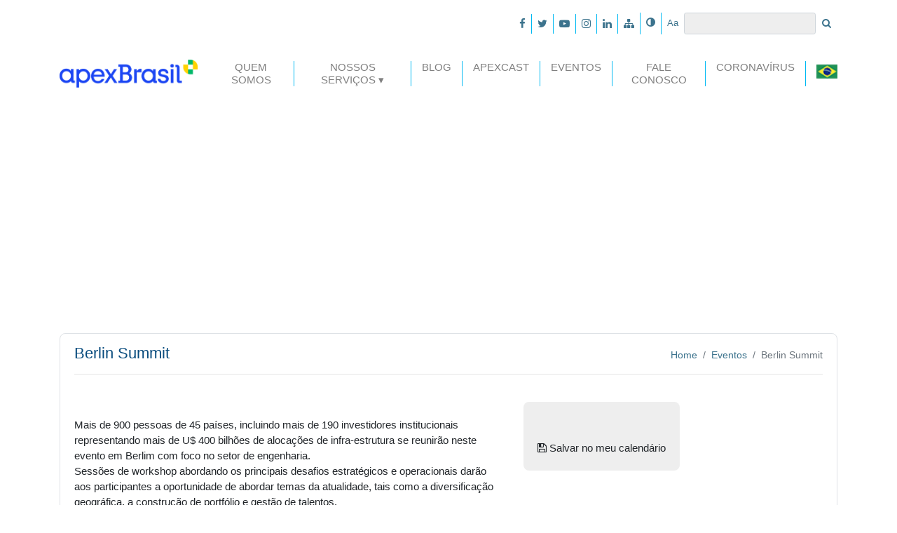

--- FILE ---
content_type: text/html; charset=UTF-8
request_url: https://portal.apexbrasil.com.br/evento/berlin-summit/
body_size: 13706
content:

<!DOCTYPE html><html lang="pt-BR">

<head>
    
<meta charset="UTF-8">
<meta name="viewport" content="width=device-width, initial-scale=1, shrink-to-fit=no">
<meta http-equiv="X-UA-Compatible" content="ie=edge">

<link rel="shortcut icon" type="image/x-icon" href="/wp-content/themes/apex-brasil/assets/img/favicon.ico" />

<!-- Bootstrap core CSS -->
<link href="/wp-content/themes/apex-brasil/assets/css/main.css" rel="stylesheet">
<!-- Bootstrap theme CSS -->
<link href="/wp-content/themes/apex-brasil/assets/css/styles.css" rel="stylesheet">

<!-- HTML5 shiv and Respond.js IE8 support of HTML5 elements and media queries -->
<!--[if lt IE 9]>
	<script src="https://oss.maxcdn.com/html5shiv/3.7.2/html5shiv.min.js"></script>
	<script src="https://oss.maxcdn.com/respond/1.4.2/respond.min.js"></script>
<![endif]-->

<!-- Google Tag Manager  -->
<script>(function(w,d,s,l,i){w[l]=w[l]||[];w[l].push({'gtm.start':
	new Date().getTime(),event:'gtm.js'});var f=d.getElementsByTagName(s)[0],
	j=d.createElement(s),dl=l!='dataLayer'?'&l='+l:'';j.async=true;j.src=
	'https://www.googletagmanager.com/gtm.js?id='+i+dl;f.parentNode.insertBefore(j,f);
	})(window,document,'script','dataLayer','GTM-WFHB2LZ');</script>

<script>(function(w,d,s,l,i){w[l]=w[l]||[];w[l].push({'gtm.start':
	new Date().getTime(),event:'gtm.js'});var f=d.getElementsByTagName(s)[0],
	j=d.createElement(s),dl=l!='dataLayer'?'&l='+l:'';j.async=true;j.src=
	'https://www.googletagmanager.com/gtm.js?id='+i+dl;f.parentNode.insertBefore(j,f);
	})(window,document,'script','dataLayer','GTM-TG6PBHH');</script>

<script>(function(w,d,s,l,i){w[l]=w[l]||[];w[l].push({'gtm.start':
	new Date().getTime(),event:'gtm.js'});var f=d.getElementsByTagName(s)[0],
	j=d.createElement(s),dl=l!='dataLayer'?'&l='+l:'';j.async=true;j.src=
	'https://www.googletagmanager.com/gtm.js?id='+i+dl;f.parentNode.insertBefore(j,f);
	})(window,document,'script','dataLayer','GTM-5JQFXTQ');</script>
<!-- End Google Tag Manager  -->

<!-- Matomo -->
<script type="text/javascript">
  var _paq = window._paq || [];
  /* tracker methods like "setCustomDimension" should be called before "trackPageView" */
  _paq.push(['trackPageView']);
  _paq.push(['enableLinkTracking']);
  (function() {
    var u="https://analytics.apexbrasil.com.br/";
    _paq.push(['setTrackerUrl', u+'matomo.php']);
    _paq.push(['setSiteId', '5']);
    var d=document, g=d.createElement('script'), s=d.getElementsByTagName('script')[0];
    g.type='text/javascript'; g.async=true; g.defer=true; g.src=u+'matomo.js'; s.parentNode.insertBefore(g,s);
  })();
</script>
<!-- End Matomo Code --> <link href="/wp-content/themes/apex-brasil/assets/css/owl.carousel.css" rel="stylesheet">
<link href="/wp-content/themes/apex-brasil/assets/css/owl.theme.default.css" rel="stylesheet">
<style>
    .owl-carousel{
        max-width: 100%;
    }
    .owl-carousel a{
        transition-duration: 0.3s;
        color: #212529;
        text-transform: uppercase;
    }
    .owl-carousel h3{
        font-weight: 900;
    }
    #tags{
        line-height: 16px;
        overflow: hidden;
    }
    #categories{
        line-height: 16px;
        overflow: hidden;
    }
    @media(max-width:992px){
        #tags, #categories{
            height: auto;
        }
        #tags.text-right{
            margin-top: 20px;
            text-align: left !important;
        }
        #menu-lateral{
            margin-top: 20px;
            width: 100%;
        }
    }
</style><meta name='robots' content='noindex, nofollow' />

	<!-- This site is optimized with the Yoast SEO plugin v23.4 - https://yoast.com/wordpress/plugins/seo/ -->
	<title>Berlin Summit - Apex-Brasil</title>
	<meta property="og:locale" content="pt_BR" />
	<meta property="og:type" content="article" />
	<meta property="og:title" content="Berlin Summit - Apex-Brasil" />
	<meta property="og:description" content="Mais de 900 pessoas de 45 países, incluindo mais de 190 investidores institucionais representando mais de U$ 400 bilhões de alocações de infra-estrutura se reunirão neste evento em Berlim com foco no setor de engenharia. Sessões de workshop abordando os principais desafios estratégicos e operacionais darão aos participantes a oportunidade de abordar temas da atualidade, [&hellip;]" />
	<meta property="og:url" content="https://portalapex.azurewebsites.net/evento/berlin-summit/" />
	<meta property="og:site_name" content="Apex-Brasil" />
	<meta name="twitter:card" content="summary_large_image" />
	<script type="application/ld+json" class="yoast-schema-graph">{"@context":"https://schema.org","@graph":[{"@type":"WebPage","@id":"https://portalapex.azurewebsites.net/evento/berlin-summit/","url":"https://portalapex.azurewebsites.net/evento/berlin-summit/","name":"Berlin Summit - Apex-Brasil","isPartOf":{"@id":"https://portal.apexbrasil.com.br/#website"},"datePublished":"2017-02-26T03:00:00+00:00","dateModified":"2017-02-26T03:00:00+00:00","breadcrumb":{"@id":"https://portalapex.azurewebsites.net/evento/berlin-summit/#breadcrumb"},"inLanguage":"pt-BR","potentialAction":[{"@type":"ReadAction","target":["https://portalapex.azurewebsites.net/evento/berlin-summit/"]}]},{"@type":"BreadcrumbList","@id":"https://portalapex.azurewebsites.net/evento/berlin-summit/#breadcrumb","itemListElement":[{"@type":"ListItem","position":1,"name":"Início","item":"https://portal.apexbrasil.com.br/"},{"@type":"ListItem","position":2,"name":"Berlin Summit"}]},{"@type":"WebSite","@id":"https://portal.apexbrasil.com.br/#website","url":"https://portal.apexbrasil.com.br/","name":"Apex-Brasil","description":"Agência Brasileira de Promoção de Exportações e Investimentos","potentialAction":[{"@type":"SearchAction","target":{"@type":"EntryPoint","urlTemplate":"https://portal.apexbrasil.com.br/?s={search_term_string}"},"query-input":{"@type":"PropertyValueSpecification","valueRequired":true,"valueName":"search_term_string"}}],"inLanguage":"pt-BR"}]}</script>
	<!-- / Yoast SEO plugin. -->


<link rel="alternate" type="application/rss+xml" title="Feed para Apex-Brasil &raquo;" href="https://portal.apexbrasil.com.br/feed/" />
<link rel="alternate" type="application/rss+xml" title="Feed de comentários para Apex-Brasil &raquo;" href="https://portal.apexbrasil.com.br/comments/feed/" />
<script type="text/javascript">
/* <![CDATA[ */
window._wpemojiSettings = {"baseUrl":"https:\/\/s.w.org\/images\/core\/emoji\/15.0.3\/72x72\/","ext":".png","svgUrl":"https:\/\/s.w.org\/images\/core\/emoji\/15.0.3\/svg\/","svgExt":".svg","source":{"concatemoji":"https:\/\/portal.apexbrasil.com.br\/wp-includes\/js\/wp-emoji-release.min.js?ver=48124c4ed69300f8284f4abd93ec23ef"}};
/*! This file is auto-generated */
!function(i,n){var o,s,e;function c(e){try{var t={supportTests:e,timestamp:(new Date).valueOf()};sessionStorage.setItem(o,JSON.stringify(t))}catch(e){}}function p(e,t,n){e.clearRect(0,0,e.canvas.width,e.canvas.height),e.fillText(t,0,0);var t=new Uint32Array(e.getImageData(0,0,e.canvas.width,e.canvas.height).data),r=(e.clearRect(0,0,e.canvas.width,e.canvas.height),e.fillText(n,0,0),new Uint32Array(e.getImageData(0,0,e.canvas.width,e.canvas.height).data));return t.every(function(e,t){return e===r[t]})}function u(e,t,n){switch(t){case"flag":return n(e,"\ud83c\udff3\ufe0f\u200d\u26a7\ufe0f","\ud83c\udff3\ufe0f\u200b\u26a7\ufe0f")?!1:!n(e,"\ud83c\uddfa\ud83c\uddf3","\ud83c\uddfa\u200b\ud83c\uddf3")&&!n(e,"\ud83c\udff4\udb40\udc67\udb40\udc62\udb40\udc65\udb40\udc6e\udb40\udc67\udb40\udc7f","\ud83c\udff4\u200b\udb40\udc67\u200b\udb40\udc62\u200b\udb40\udc65\u200b\udb40\udc6e\u200b\udb40\udc67\u200b\udb40\udc7f");case"emoji":return!n(e,"\ud83d\udc26\u200d\u2b1b","\ud83d\udc26\u200b\u2b1b")}return!1}function f(e,t,n){var r="undefined"!=typeof WorkerGlobalScope&&self instanceof WorkerGlobalScope?new OffscreenCanvas(300,150):i.createElement("canvas"),a=r.getContext("2d",{willReadFrequently:!0}),o=(a.textBaseline="top",a.font="600 32px Arial",{});return e.forEach(function(e){o[e]=t(a,e,n)}),o}function t(e){var t=i.createElement("script");t.src=e,t.defer=!0,i.head.appendChild(t)}"undefined"!=typeof Promise&&(o="wpEmojiSettingsSupports",s=["flag","emoji"],n.supports={everything:!0,everythingExceptFlag:!0},e=new Promise(function(e){i.addEventListener("DOMContentLoaded",e,{once:!0})}),new Promise(function(t){var n=function(){try{var e=JSON.parse(sessionStorage.getItem(o));if("object"==typeof e&&"number"==typeof e.timestamp&&(new Date).valueOf()<e.timestamp+604800&&"object"==typeof e.supportTests)return e.supportTests}catch(e){}return null}();if(!n){if("undefined"!=typeof Worker&&"undefined"!=typeof OffscreenCanvas&&"undefined"!=typeof URL&&URL.createObjectURL&&"undefined"!=typeof Blob)try{var e="postMessage("+f.toString()+"("+[JSON.stringify(s),u.toString(),p.toString()].join(",")+"));",r=new Blob([e],{type:"text/javascript"}),a=new Worker(URL.createObjectURL(r),{name:"wpTestEmojiSupports"});return void(a.onmessage=function(e){c(n=e.data),a.terminate(),t(n)})}catch(e){}c(n=f(s,u,p))}t(n)}).then(function(e){for(var t in e)n.supports[t]=e[t],n.supports.everything=n.supports.everything&&n.supports[t],"flag"!==t&&(n.supports.everythingExceptFlag=n.supports.everythingExceptFlag&&n.supports[t]);n.supports.everythingExceptFlag=n.supports.everythingExceptFlag&&!n.supports.flag,n.DOMReady=!1,n.readyCallback=function(){n.DOMReady=!0}}).then(function(){return e}).then(function(){var e;n.supports.everything||(n.readyCallback(),(e=n.source||{}).concatemoji?t(e.concatemoji):e.wpemoji&&e.twemoji&&(t(e.twemoji),t(e.wpemoji)))}))}((window,document),window._wpemojiSettings);
/* ]]> */
</script>
<style id='wp-emoji-styles-inline-css' type='text/css'>

	img.wp-smiley, img.emoji {
		display: inline !important;
		border: none !important;
		box-shadow: none !important;
		height: 1em !important;
		width: 1em !important;
		margin: 0 0.07em !important;
		vertical-align: -0.1em !important;
		background: none !important;
		padding: 0 !important;
	}
</style>
<link rel='stylesheet' id='wp-block-library-css' href='https://portal.apexbrasil.com.br/wp-includes/css/dist/block-library/style.min.css?ver=48124c4ed69300f8284f4abd93ec23ef' type='text/css' media='all' />
<style id='classic-theme-styles-inline-css' type='text/css'>
/*! This file is auto-generated */
.wp-block-button__link{color:#fff;background-color:#32373c;border-radius:9999px;box-shadow:none;text-decoration:none;padding:calc(.667em + 2px) calc(1.333em + 2px);font-size:1.125em}.wp-block-file__button{background:#32373c;color:#fff;text-decoration:none}
</style>
<style id='global-styles-inline-css' type='text/css'>
:root{--wp--preset--aspect-ratio--square: 1;--wp--preset--aspect-ratio--4-3: 4/3;--wp--preset--aspect-ratio--3-4: 3/4;--wp--preset--aspect-ratio--3-2: 3/2;--wp--preset--aspect-ratio--2-3: 2/3;--wp--preset--aspect-ratio--16-9: 16/9;--wp--preset--aspect-ratio--9-16: 9/16;--wp--preset--color--black: #000000;--wp--preset--color--cyan-bluish-gray: #abb8c3;--wp--preset--color--white: #ffffff;--wp--preset--color--pale-pink: #f78da7;--wp--preset--color--vivid-red: #cf2e2e;--wp--preset--color--luminous-vivid-orange: #ff6900;--wp--preset--color--luminous-vivid-amber: #fcb900;--wp--preset--color--light-green-cyan: #7bdcb5;--wp--preset--color--vivid-green-cyan: #00d084;--wp--preset--color--pale-cyan-blue: #8ed1fc;--wp--preset--color--vivid-cyan-blue: #0693e3;--wp--preset--color--vivid-purple: #9b51e0;--wp--preset--gradient--vivid-cyan-blue-to-vivid-purple: linear-gradient(135deg,rgba(6,147,227,1) 0%,rgb(155,81,224) 100%);--wp--preset--gradient--light-green-cyan-to-vivid-green-cyan: linear-gradient(135deg,rgb(122,220,180) 0%,rgb(0,208,130) 100%);--wp--preset--gradient--luminous-vivid-amber-to-luminous-vivid-orange: linear-gradient(135deg,rgba(252,185,0,1) 0%,rgba(255,105,0,1) 100%);--wp--preset--gradient--luminous-vivid-orange-to-vivid-red: linear-gradient(135deg,rgba(255,105,0,1) 0%,rgb(207,46,46) 100%);--wp--preset--gradient--very-light-gray-to-cyan-bluish-gray: linear-gradient(135deg,rgb(238,238,238) 0%,rgb(169,184,195) 100%);--wp--preset--gradient--cool-to-warm-spectrum: linear-gradient(135deg,rgb(74,234,220) 0%,rgb(151,120,209) 20%,rgb(207,42,186) 40%,rgb(238,44,130) 60%,rgb(251,105,98) 80%,rgb(254,248,76) 100%);--wp--preset--gradient--blush-light-purple: linear-gradient(135deg,rgb(255,206,236) 0%,rgb(152,150,240) 100%);--wp--preset--gradient--blush-bordeaux: linear-gradient(135deg,rgb(254,205,165) 0%,rgb(254,45,45) 50%,rgb(107,0,62) 100%);--wp--preset--gradient--luminous-dusk: linear-gradient(135deg,rgb(255,203,112) 0%,rgb(199,81,192) 50%,rgb(65,88,208) 100%);--wp--preset--gradient--pale-ocean: linear-gradient(135deg,rgb(255,245,203) 0%,rgb(182,227,212) 50%,rgb(51,167,181) 100%);--wp--preset--gradient--electric-grass: linear-gradient(135deg,rgb(202,248,128) 0%,rgb(113,206,126) 100%);--wp--preset--gradient--midnight: linear-gradient(135deg,rgb(2,3,129) 0%,rgb(40,116,252) 100%);--wp--preset--font-size--small: 13px;--wp--preset--font-size--medium: 20px;--wp--preset--font-size--large: 36px;--wp--preset--font-size--x-large: 42px;--wp--preset--spacing--20: 0.44rem;--wp--preset--spacing--30: 0.67rem;--wp--preset--spacing--40: 1rem;--wp--preset--spacing--50: 1.5rem;--wp--preset--spacing--60: 2.25rem;--wp--preset--spacing--70: 3.38rem;--wp--preset--spacing--80: 5.06rem;--wp--preset--shadow--natural: 6px 6px 9px rgba(0, 0, 0, 0.2);--wp--preset--shadow--deep: 12px 12px 50px rgba(0, 0, 0, 0.4);--wp--preset--shadow--sharp: 6px 6px 0px rgba(0, 0, 0, 0.2);--wp--preset--shadow--outlined: 6px 6px 0px -3px rgba(255, 255, 255, 1), 6px 6px rgba(0, 0, 0, 1);--wp--preset--shadow--crisp: 6px 6px 0px rgba(0, 0, 0, 1);}:where(.is-layout-flex){gap: 0.5em;}:where(.is-layout-grid){gap: 0.5em;}body .is-layout-flex{display: flex;}.is-layout-flex{flex-wrap: wrap;align-items: center;}.is-layout-flex > :is(*, div){margin: 0;}body .is-layout-grid{display: grid;}.is-layout-grid > :is(*, div){margin: 0;}:where(.wp-block-columns.is-layout-flex){gap: 2em;}:where(.wp-block-columns.is-layout-grid){gap: 2em;}:where(.wp-block-post-template.is-layout-flex){gap: 1.25em;}:where(.wp-block-post-template.is-layout-grid){gap: 1.25em;}.has-black-color{color: var(--wp--preset--color--black) !important;}.has-cyan-bluish-gray-color{color: var(--wp--preset--color--cyan-bluish-gray) !important;}.has-white-color{color: var(--wp--preset--color--white) !important;}.has-pale-pink-color{color: var(--wp--preset--color--pale-pink) !important;}.has-vivid-red-color{color: var(--wp--preset--color--vivid-red) !important;}.has-luminous-vivid-orange-color{color: var(--wp--preset--color--luminous-vivid-orange) !important;}.has-luminous-vivid-amber-color{color: var(--wp--preset--color--luminous-vivid-amber) !important;}.has-light-green-cyan-color{color: var(--wp--preset--color--light-green-cyan) !important;}.has-vivid-green-cyan-color{color: var(--wp--preset--color--vivid-green-cyan) !important;}.has-pale-cyan-blue-color{color: var(--wp--preset--color--pale-cyan-blue) !important;}.has-vivid-cyan-blue-color{color: var(--wp--preset--color--vivid-cyan-blue) !important;}.has-vivid-purple-color{color: var(--wp--preset--color--vivid-purple) !important;}.has-black-background-color{background-color: var(--wp--preset--color--black) !important;}.has-cyan-bluish-gray-background-color{background-color: var(--wp--preset--color--cyan-bluish-gray) !important;}.has-white-background-color{background-color: var(--wp--preset--color--white) !important;}.has-pale-pink-background-color{background-color: var(--wp--preset--color--pale-pink) !important;}.has-vivid-red-background-color{background-color: var(--wp--preset--color--vivid-red) !important;}.has-luminous-vivid-orange-background-color{background-color: var(--wp--preset--color--luminous-vivid-orange) !important;}.has-luminous-vivid-amber-background-color{background-color: var(--wp--preset--color--luminous-vivid-amber) !important;}.has-light-green-cyan-background-color{background-color: var(--wp--preset--color--light-green-cyan) !important;}.has-vivid-green-cyan-background-color{background-color: var(--wp--preset--color--vivid-green-cyan) !important;}.has-pale-cyan-blue-background-color{background-color: var(--wp--preset--color--pale-cyan-blue) !important;}.has-vivid-cyan-blue-background-color{background-color: var(--wp--preset--color--vivid-cyan-blue) !important;}.has-vivid-purple-background-color{background-color: var(--wp--preset--color--vivid-purple) !important;}.has-black-border-color{border-color: var(--wp--preset--color--black) !important;}.has-cyan-bluish-gray-border-color{border-color: var(--wp--preset--color--cyan-bluish-gray) !important;}.has-white-border-color{border-color: var(--wp--preset--color--white) !important;}.has-pale-pink-border-color{border-color: var(--wp--preset--color--pale-pink) !important;}.has-vivid-red-border-color{border-color: var(--wp--preset--color--vivid-red) !important;}.has-luminous-vivid-orange-border-color{border-color: var(--wp--preset--color--luminous-vivid-orange) !important;}.has-luminous-vivid-amber-border-color{border-color: var(--wp--preset--color--luminous-vivid-amber) !important;}.has-light-green-cyan-border-color{border-color: var(--wp--preset--color--light-green-cyan) !important;}.has-vivid-green-cyan-border-color{border-color: var(--wp--preset--color--vivid-green-cyan) !important;}.has-pale-cyan-blue-border-color{border-color: var(--wp--preset--color--pale-cyan-blue) !important;}.has-vivid-cyan-blue-border-color{border-color: var(--wp--preset--color--vivid-cyan-blue) !important;}.has-vivid-purple-border-color{border-color: var(--wp--preset--color--vivid-purple) !important;}.has-vivid-cyan-blue-to-vivid-purple-gradient-background{background: var(--wp--preset--gradient--vivid-cyan-blue-to-vivid-purple) !important;}.has-light-green-cyan-to-vivid-green-cyan-gradient-background{background: var(--wp--preset--gradient--light-green-cyan-to-vivid-green-cyan) !important;}.has-luminous-vivid-amber-to-luminous-vivid-orange-gradient-background{background: var(--wp--preset--gradient--luminous-vivid-amber-to-luminous-vivid-orange) !important;}.has-luminous-vivid-orange-to-vivid-red-gradient-background{background: var(--wp--preset--gradient--luminous-vivid-orange-to-vivid-red) !important;}.has-very-light-gray-to-cyan-bluish-gray-gradient-background{background: var(--wp--preset--gradient--very-light-gray-to-cyan-bluish-gray) !important;}.has-cool-to-warm-spectrum-gradient-background{background: var(--wp--preset--gradient--cool-to-warm-spectrum) !important;}.has-blush-light-purple-gradient-background{background: var(--wp--preset--gradient--blush-light-purple) !important;}.has-blush-bordeaux-gradient-background{background: var(--wp--preset--gradient--blush-bordeaux) !important;}.has-luminous-dusk-gradient-background{background: var(--wp--preset--gradient--luminous-dusk) !important;}.has-pale-ocean-gradient-background{background: var(--wp--preset--gradient--pale-ocean) !important;}.has-electric-grass-gradient-background{background: var(--wp--preset--gradient--electric-grass) !important;}.has-midnight-gradient-background{background: var(--wp--preset--gradient--midnight) !important;}.has-small-font-size{font-size: var(--wp--preset--font-size--small) !important;}.has-medium-font-size{font-size: var(--wp--preset--font-size--medium) !important;}.has-large-font-size{font-size: var(--wp--preset--font-size--large) !important;}.has-x-large-font-size{font-size: var(--wp--preset--font-size--x-large) !important;}
:where(.wp-block-post-template.is-layout-flex){gap: 1.25em;}:where(.wp-block-post-template.is-layout-grid){gap: 1.25em;}
:where(.wp-block-columns.is-layout-flex){gap: 2em;}:where(.wp-block-columns.is-layout-grid){gap: 2em;}
:root :where(.wp-block-pullquote){font-size: 1.5em;line-height: 1.6;}
</style>
<link rel='stylesheet' id='contact-form-7-css' href='/wp-content/plugins/contact-form-7/includes/css/styles.css?ver=5.9.8' type='text/css' media='all' />
<style id='contact-form-7-inline-css' type='text/css'>
.wpcf7 .wpcf7-recaptcha iframe {margin-bottom: 0;}.wpcf7 .wpcf7-recaptcha[data-align="center"] > div {margin: 0 auto;}.wpcf7 .wpcf7-recaptcha[data-align="right"] > div {margin: 0 0 0 auto;}
</style>
<link rel='stylesheet' id='custom_theme-style-css' href='/wp-content/themes/apex-brasil/style.css?ver=48124c4ed69300f8284f4abd93ec23ef' type='text/css' media='all' />
<link rel='stylesheet' id='cf7cf-style-css' href='/wp-content/plugins/cf7-conditional-fields/style.css?ver=2.4.15' type='text/css' media='all' />
<script type="text/javascript" src="https://portal.apexbrasil.com.br/wp-includes/js/jquery/jquery.min.js?ver=3.7.1" id="jquery-core-js"></script>
<script type="text/javascript" src="https://portal.apexbrasil.com.br/wp-includes/js/jquery/jquery-migrate.min.js?ver=3.4.1" id="jquery-migrate-js"></script>
<link rel="https://api.w.org/" href="https://portal.apexbrasil.com.br/wp-json/" /><link rel="alternate" title="JSON" type="application/json" href="https://portal.apexbrasil.com.br/wp-json/wp/v2/evento/16578" /><link rel="EditURI" type="application/rsd+xml" title="RSD" href="https://portal.apexbrasil.com.br/xmlrpc.php?rsd" />

<link rel='shortlink' href='https://portal.apexbrasil.com.br/?p=16578' />
<link rel="alternate" title="oEmbed (JSON)" type="application/json+oembed" href="https://portal.apexbrasil.com.br/wp-json/oembed/1.0/embed?url=https%3A%2F%2Fportal.apexbrasil.com.br%2Fevento%2Fberlin-summit%2F" />
<link rel="alternate" title="oEmbed (XML)" type="text/xml+oembed" href="https://portal.apexbrasil.com.br/wp-json/oembed/1.0/embed?url=https%3A%2F%2Fportal.apexbrasil.com.br%2Fevento%2Fberlin-summit%2F&#038;format=xml" />
<link rel="icon" href="/wp-content/uploads/2021/10/cropped-icone-32x32.png" sizes="32x32" />
<link rel="icon" href="/wp-content/uploads/2021/10/cropped-icone-192x192.png" sizes="192x192" />
<link rel="apple-touch-icon" href="/wp-content/uploads/2021/10/cropped-icone-180x180.png" />
<meta name="msapplication-TileImage" content="/wp-content/uploads/2021/10/cropped-icone-270x270.png" />
</head>

<body class="evento-template-default single single-evento postid-16578 group-blog">

<!-- Google Tag Manager (noscript) -->
<noscript><iframe src="https://www.googletagmanager.com/ns.html?id=GTM-WFHB2LZ"
height="0" width="0" style="display:none;visibility:hidden"></iframe></noscript>

<noscript><iframe src="https://www.googletagmanager.com/ns.html?id=GTM-TG6PBHH"
height="0" width="0" style="display:none;visibility:hidden"></iframe></noscript>

<noscript><iframe src="https://www.googletagmanager.com/ns.html?id=GTM-5JQFXTQ"
height="0" width="0" style="display:none;visibility:hidden"></iframe></noscript>
<!-- End Google Tag Manager (noscript)  -->

<span id="base" data-value="/wp-content/themes/apex-brasil"></span>
<div class="container">

    <div class="navbar navbar-expand navbar-light navbar-accessibility">

        
        <ul class="navbar-nav">
            
            <!-- BRANDS ON MOBILE -->
            <li class="nav-item d-xs-block d-md-block d-lg-none d-xl-none">
                <a href="https://portal.apexbrasil.com.br/" title="Traduzir para português" class="nav-link">
                    <img src="/wp-content/themes/apex-brasil/assets/img/pt-br.png" height="13" alt="pt-br">
                </a>
            </li>
            <li class="nav-item d-xs-block d-md-block d-lg-none d-xl-none">
                <a target="_blank" href="http://www.apexbrasil.com.br/en/home" title="Traduzir para inglês" class="nav-link">
                    <img src="/wp-content/themes/apex-brasil/assets/img/en.png" height="13" alt="en">
                </a>
            </li>
            <li class="nav-item d-xs-block d-md-block d-lg-none d-xl-none">
                <a target="_blank" href="http://www.apexbrasil.com.br/es/home" title="Traduzir para espanhol" class="nav-link">
                    <img src="/wp-content/themes/apex-brasil/assets/img/es.png" height="13" alt="es">
                </a>
            </li>
            <li class="nav-item d-xs-block d-md-block d-lg-none d-xl-none">
                <a target="_blank" href="http://www.apexbrasil.com.br/ch" title="Traduzir para mandarim" class="nav-link">
                    <img src="/wp-content/themes/apex-brasil/assets/img/china.jpg" height="13" alt="es">
                </a>
            </li>
            
            <li class="nav-item d-none d-lg-block">
                <a id="adjust" class="nav-link" href="" title="Alto Contraste">
                    <i class="fa fa-adjust"></i>
                </a>
            </li>
            <li class="nav-item d-none d-lg-block">
                <a id="a-a" class="nav-link" href="" title="Ajustar tamanho da fonte">
                    <small class="featured-color">Aa</small>
                </a>
            </li>

            <!-- FORM ON DESKTOP -->
            <li class="d-none d-lg-block d-md-block d-sm-block">
                <form class="form-inline" id="searching" role="search" method="get" action="https://portal.apexbrasil.com.br/">
                <input class="form-control form-control-sm" type="search" aria-label="Search" id="s" name="s" value="">
                <button class="btn btn-sm btn-white" type="submit">
                        <i class="fa fa-search"></i>
                    </button>
                </form>
            </li>
            
        </ul>
        
        <div class="textwidget custom-html-widget"><ul class="navbar-nav">
	<li class="nav-item">
		<a class="nav-link" href="https://www.facebook.com/apexbrasil" target="_blank" title="Facebook - Apex Brasil" rel="noopener">
			<i class="fa fa-facebook"></i>
		</a>
	</li>
	<li class="nav-item">
		<a class="nav-link" href="https://twitter.com/apexbrasil" target="_blank" title="Twitter - Apex Brasil" rel="noopener">
			<i class="fa fa-twitter"></i>
		</a>
	</li>
	<li class="nav-item">
		<a class="nav-link" href="http://www.youtube.com/apexbrasil" target="_blank" title="Youtube - Apex Brasil" rel="noopener">
			<i class="fa fa-youtube-play"></i>
		</a>
	</li>
	<li class="nav-item">
		<a class="nav-link" href="http://instagram.com/apexbrasil" target="_blank" title="Instagram - Apex Brasil" rel="noopener">
			<i class="fa fa-instagram"></i>
		</a>
	</li>
	<li class="nav-item">
		<a class="nav-link" href="http://br.linkedin.com/company/apex-brasil" target="_blank" title="Linkedin - Apex Brasil" rel="noopener">
			<i class="fa fa-linkedin"></i>
		</a>
	</li>
	<li class="nav-item">
		<a class="nav-link" href="/mapa-do-site" title="Mapa do Site - Apex Brasil">
			<i class="fa fa-sitemap"></i>
		</a>
	</li>
</ul></div>        
    </div>
    
    <!-- MAIN MENU -->
    <nav id="navbar-apex" class="navbar navbar-expand-lg navbar-light">
        
        <!-- TITLE JUST TO GOOGLE -->
        <h1 class="visible-but-invisible">Berlin Summit</h1>
        
        <a class="navbar-brand" href="https://portal.apexbrasil.com.br" title="Apex-Brasil">
            <img src="/wp-content/themes/apex-brasil/assets/img/logo-apex-brasil-old.png" alt="Apex-Brasil" height="70">
        </a>
        <button class="navbar-toggler" type="button" data-toggle="collapse" data-target="#navbarSupportedContent" aria-controls="navbarSupportedContent" aria-expanded="false" aria-label="Toggle navigation">
            <span class="navbar-toggler-icon"></span>
        </button>
        <div class="collapse navbar-collapse justify-content-end" id="navbarSupportedContent">
            

            <div class="menu-wrap"><ul id="menu-menu-principal" class="navbar-nav mr-auto"><li id="nav-item-15889" class="nav-item nav-item-type-post_type nav-item-object-page nav-item-15889"><a class="nav-link"href="https://portal.apexbrasil.com.br/quem-somos/">Quem Somos</a></li>
<li id="nav-item-15891" class="nav-item nav-item-type-custom nav-item-object-custom nav-item-has-children nav-item-15891"><a class="nav-link"href="#">Nossos Serviços</a>
<div class="menu-wrap"><ul class="dropdown-menu">
	<li id="nav-item-15893" class="nav-item nav-item-type-post_type nav-item-object-page nav-item-15893"><a class="nav-link"href="https://portal.apexbrasil.com.br/nossos-servicos/quero-exportar/">Quero Exportar</a></li>
	<li id="nav-item-15894" class="nav-item nav-item-type-post_type nav-item-object-page nav-item-15894"><a class="nav-link"href="https://portal.apexbrasil.com.br/nossos-servicos/quero-investir/">Quero atrair investimentos</a></li>
	<li id="nav-item-15895" class="nav-item nav-item-type-post_type nav-item-object-page nav-item-15895"><a class="nav-link"href="https://portal.apexbrasil.com.br/nossos-servicos/internacionalizacao/">Quero empreender no exterior</a></li>
	<li id="nav-item-17759" class="nav-item nav-item-type-custom nav-item-object-custom nav-item-17759"><a class="nav-link"href="http://www.apexbrasil.com.br/estudos-exclusivos-de-oportunidades-no-exterior">Inteligência de Mercado</a></li>
</ul></div>
</li>
<li id="nav-item-15898" class="nav-item nav-item-type-post_type nav-item-object-page current_page_parent nav-item-15898"><a class="nav-link"href="https://portal.apexbrasil.com.br/blog/">Blog</a></li>
<li id="nav-item-15899" class="nav-item nav-item-type-custom nav-item-object-custom nav-item-15899"><a class="nav-link"href="https://portal.apexbrasil.com.br/apexcast">ApexCast</a></li>
<li id="nav-item-15900" class="nav-item nav-item-type-post_type nav-item-object-page nav-item-15900"><a class="nav-link"href="https://portal.apexbrasil.com.br/eventos/">Eventos</a></li>
<li id="nav-item-15901" class="nav-item nav-item-type-post_type nav-item-object-page nav-item-15901"><a class="nav-link"href="https://portal.apexbrasil.com.br/fale-conosco/">Fale Conosco</a></li>
<li id="nav-item-146718" class="nav-item nav-item-type-custom nav-item-object-custom nav-item-146718"><a class="nav-link"href="#">Coronavírus</a></li>
</ul></div>            <div class="nav-item-brands drop-brand d-none d-lg-block">
                
                <a class="nav-link active-brand" href="#" title="Selecionar Tradução">
                    <img src="/wp-content/themes/apex-brasil/assets/img/pt-br.png" alt="pt-br" height="20">
                </a>

                <div class="menu-wrap">
                    <div class="dropdown-menu">
                        <a class="dropdown-item" href="https://portal.apexbrasil.com.br/">
                            <img src="/wp-content/themes/apex-brasil/assets/img/pt-br.png" alt="pt-br" height="20" title="Traduzir para português">
                        </a>
                        <a target="_blank" class="dropdown-item" href="http://www.apexbrasil.com.br/en/home">
                            <img src="/wp-content/themes/apex-brasil/assets/img/en.png" alt="en" height="20" title="Traduzir para inglês">
                        </a>
                        <a target="_blank" class="dropdown-item" href="http://www.apexbrasil.com.br/es/home">
                            <img src="/wp-content/themes/apex-brasil/assets/img/es.png" alt="es" height="20" title="Traduzir para espanhol">
                        </a>
                        <a target="_blank" class="dropdown-item" href="http://www.apexbrasil.com.br/ch">
                            <img src="/wp-content/themes/apex-brasil/assets/img/china.jpg" alt="ch" height="20" title="Traduzir para mandarim">
                        </a>
                    </div>
                </div>

            </div>
            
        </div>
        
    </nav>

    <!-- FORM ON MOBILE -->
    <div class="d-xs-block d-sm-none d-md-none d-lg-none d-xl-none navbar-accessibility">

        <br>
        <form class="input-group" role="search" method="get" action="https://portal.apexbrasil.com.br/">
            <input class="form-control form-control-sm" type="search" aria-label="Search" id="s" name="s" value="">
            <div class="input-group-append">
                <button class="btn btn-sm btn-white" type="submit">
                    <i class="fa fa-search"></i>
                </button>
            </div>
        </form>
        
    </div>

</div>
<br>
<main class="container-fluid rel" role="main">
	 
		<div class="media-responsive-lg abs top left index0" style='background-image: url();'></div> 
		<div class="container">

					
			
			<div class="row">
				
				<article class="col-md-12" role="article">
												<div class="border box-rounded padd-3" style='margin-top: 300px;'>
								<ol class="breadcrumb pull-right">
    <li class="breadcrumb-item"><a href="https://portal.apexbrasil.com.br">Home</a></li>
                <li class="breadcrumb-item"><a href="https://portal.apexbrasil.com.br/eventos">Eventos</a></li>
        <li class="breadcrumb-item active one-line" aria-current="page" style="max-width: 250px">Berlin Summit</li>
</ol><h3 class="primary-color font-22">Berlin Summit</h3>
<hr> 
<form id="master-form" method="post" action="https://portal.apexbrasil.com.br/eventos">
<input type="hidden" name="enviou">
<input type="hidden" id="tag" name="tags">
<select multiple class="visible-but-invisible" id="category" name="setor[]"></select>
</form>
<div class="row">
    
    <div class="col-lg-6" id="categories">
            </div>
    
    <div class="col-lg-6 text-right" id="tags">
            </div>
    
</div>
<br>
<div class="row">
    <div class="col-md-7 gray-color">
        Mais de 900 pessoas de 45 países, incluindo mais de 190 investidores institucionais representando mais de U$ 400 bilhões de alocações de infra-estrutura se reunirão neste evento em Berlim com foco no setor de engenharia.
Sessões de workshop abordando os principais desafios estratégicos e operacionais darão aos participantes a oportunidade de abordar temas da atualidade, tais como a diversificação geográfica, a construção de portfólio e gestão de talentos.                <br>
        <br>
                            <a class="btn btn-success btn-sm" href="#" data-slide-down="mais-informacoes" data-no-class="true">
                <i class="fa fa-info-circle"></i> Mais Informações
            </a>
            &nbsp;
                    <br>
            <br>
            <div data-slide-target="mais-informacoes">   </div>
            <br>
                
    </div>
    <div class="col-md-5">
        <span id="menu-lateral" class="gray-bg d-inline-block padd-3 box-rounded">
            <ul class="navbar-nav lh-34">
                                <!-- <li>
                    <a href="#" class="gray-color">
                        <i class="fa fa-calendar"></i> <span>Cronograma</span>
                    </a>
                </li> -->
                <li>
                    <a href="?feed=eventos-ics&event=a6c1a1d7-9197-4adc-851b-90330162687d" class="gray-color">
                        <i class="fa fa-save"></i> <span>Salvar no meu calendário</span>
                    </a>
                </li>
            </ul>
        </span>
        <br>
        <br>
        <span class="d-inline-block lh-28 gray-color">
            <img src='/wp-content/themes/apex-brasil/assets/img/eventos/inscrições-parceiros.png' style='margin-bottom: 8px' height='15'><br>
                            <b>Data:</b> 26/02/2017 - 02/03/2017<br>
                                        <b>Localidade:</b> Berlin - Alemanha<br>
                                    
            <b>Tipo de Evento:</b> Exportação<br>
        </span>
    </div>
</div>
							</div>
										</article>
				
			</div>

		
	</div>
</main>

<br>
<br>
<footer class="container-fluid primary-bg white-color" role="footer">
	<div class="container">
		<div class="row padd-3 uppercase bold font-12">
			
			<div class="col-lg-3 col-md-6"><div class="menu-wrap"><ul id="menu-rodape-1" class="navbar-nav"><li id="nav-item-15915" class="nav-item nav-item-type-post_type nav-item-object-page nav-item-home nav-item-15915"><a class="nav-link"href="https://portal.apexbrasil.com.br/">Home</a></li>
<li id="nav-item-15902" class="nav-item nav-item-type-post_type nav-item-object-page nav-item-15902"><a class="nav-link"href="https://portal.apexbrasil.com.br/quem-somos/">Quem Somos</a></li>
<li id="nav-item-15903" class="nav-item nav-item-type-post_type nav-item-object-page nav-item-15903"><a class="nav-link"href="https://portal.apexbrasil.com.br/nossos-servicos/quero-exportar/">Quero Exportar</a></li>
<li id="nav-item-15905" class="nav-item nav-item-type-post_type nav-item-object-page nav-item-15905"><a class="nav-link"href="https://portal.apexbrasil.com.br/nossos-servicos/quero-investir/">Quero atrair investimentos</a></li>
<li id="nav-item-15907" class="nav-item nav-item-type-post_type nav-item-object-page nav-item-15907"><a class="nav-link"href="https://portal.apexbrasil.com.br/nossos-servicos/internacionalizacao/">Quero empreender no exterior</a></li>
</ul></div><br class="d-lg-none d-xl-none"></div>
			<div class="col-lg-3 col-md-6"><div class="menu-wrap"><ul id="menu-rodape-2" class="navbar-nav"><li id="nav-item-15918" class="nav-item nav-item-type-custom nav-item-object-custom nav-item-15918"><a class="nav-link"href="http://www.apexbrasil.com.br/estudos-exclusivos-de-oportunidades-no-exterior">Informações sobre os Mercados</a></li>
<li id="nav-item-15920" class="nav-item nav-item-type-custom nav-item-object-custom nav-item-15920"><a class="nav-link"target="_blank" rel="noopener" href="http://www.bebrasil.com.br/">Promoção de Imagem</a></li>
<li id="nav-item-15922" class="nav-item nav-item-type-custom nav-item-object-custom nav-item-15922"><a class="nav-link"href="https://portal.apexbrasil.com.br/apexcast">ApexCast</a></li>
<li id="nav-item-15923" class="nav-item nav-item-type-post_type nav-item-object-page nav-item-15923"><a class="nav-link"href="https://portal.apexbrasil.com.br/fale-conosco/">Fale Conosco</a></li>
<li id="nav-item-15924" class="nav-item nav-item-type-post_type nav-item-object-page nav-item-15924"><a class="nav-link"href="https://portal.apexbrasil.com.br/ouvidoria/">Ouvidoria</a></li>
</ul></div><br class="d-lg-none d-xl-none"></div>
			<div class="col-lg-3 col-md-6"><div class="menu-wrap"><ul id="menu-rodape-3" class="navbar-nav"><li id="nav-item-15925" class="nav-item nav-item-type-post_type nav-item-object-page nav-item-15925"><a class="nav-link"href="https://portal.apexbrasil.com.br/noticias/">Notícias</a></li>
<li id="nav-item-15927" class="nav-item nav-item-type-post_type nav-item-object-page nav-item-15927"><a class="nav-link"href="https://portal.apexbrasil.com.br/eventos/">Eventos</a></li>
<li id="nav-item-15928" class="nav-item nav-item-type-post_type nav-item-object-page current_page_parent nav-item-15928"><a class="nav-link"href="https://portal.apexbrasil.com.br/blog/">Blog</a></li>
<li id="nav-item-18319" class="nav-item nav-item-type-post_type nav-item-object-page nav-item-18319"><a class="nav-link"href="https://portal.apexbrasil.com.br/transparencia/">Transparência e Prestação de Contas</a></li>
<li id="nav-item-150789" class="nav-item nav-item-type-post_type nav-item-object-page nav-item-150789"><a class="nav-link"href="https://portal.apexbrasil.com.br/acesso-a-informacao-sic/">Acesso à Informação / SIC</a></li>
</ul></div><br class="d-md-none d-lg-none d-xl-none"></div>
			<div class="col-lg-3 col-md-6"><div class="menu-wrap"><ul id="menu-rodape-4" class="navbar-nav"><li id="nav-item-15938" class="nav-item nav-item-type-post_type nav-item-object-page nav-item-15938"><a class="nav-link"href="https://portal.apexbrasil.com.br/termos-e-condicoes/">Termos e Condições</a></li>
<li id="nav-item-17791" class="nav-item nav-item-type-post_type nav-item-object-page nav-item-17791"><a class="nav-link"href="https://portal.apexbrasil.com.br/licitacoes-apex/">Licitações</a></li>
<li id="nav-item-15940" class="nav-item nav-item-type-post_type nav-item-object-page nav-item-15940"><a class="nav-link"href="https://portal.apexbrasil.com.br/faca-parte-da-nossa-equipe/">Faça parte da nossa equipe</a></li>
<li id="nav-item-15942" class="nav-item nav-item-type-post_type nav-item-object-page nav-item-15942"><a class="nav-link"href="https://portal.apexbrasil.com.br/acoes-e-reconhecimento/">Ações e Reconhecimento</a></li>
<li id="nav-item-176792" class="nav-item nav-item-type-post_type nav-item-object-page nav-item-176792"><a class="nav-link"href="https://portal.apexbrasil.com.br/contratacoes-diretas/">Aquisições</a></li>
</ul></div></div>

		</div>
	</div>
</footer>

<br>
<br>

<div class="container">
	<div class="row">
		<div class="col-md-7">
			<div class="textwidget custom-html-widget"><a class="va-middle d-inline-block primary-color uppercase font-30 padd-right" href="/nossos-escritorios/"><i class="fa fa-angle-right fa-2x va-middle"></i> <span class="va-middle">Nossos Escritórios</span></a></div>					</div>
		
		<div class="col-md-5 text-right-desktop text-left-mobile">
			<a href="#" id="telto" class="primary-color font-22">
				<i class="fa fa-phone" style="position: relative; top: 5px;"></i> <div class="textwidget custom-html-widget">+55 61 2027-0202</div>			</a>
			<br class="d-md-none d-lg-none d-xl-none">
			<br class="d-md-none d-lg-none d-xl-none">
			<span class="d-inline-block va-middle primary-color" style="max-width: 350px;">
				<i class="fa fa-map-marker" aria-hidden="true"></i> <div class="textwidget custom-html-widget">SAUN, Quadra 5, Lote C, Torre B, 12º a 18º andar
Centro Empresarial CNC<br>
Asa Norte, Brasília - DF, 70040-250<br/></div><a href="http://www.acessoainformacao.gov.br"><img width="80" height="34" src="/wp-content/uploads/2019/10/selo-acesso-infor-red.png" class="image wp-image-125640  attachment-full size-full" alt="" style="max-width: 100%; height: auto;" decoding="async" loading="lazy" /></a><div class="textwidget custom-html-widget"><a href="https://portal.apexbrasil.com.br/lgpd/" style="font-size:18px;color:#084BA7;">&emsp;LGPD</a></div>			</span> 
		</div>

		<div class="col-md-12 text-center">
			<br>
			<br>

			<a href="https://portal.apexbrasil.com.br" title="Apex-Brasil">
				<img class="footer-brand" src="/wp-content/themes/apex-brasil/assets/img/logo-apex-brasil.png" alt="Apex-Brasil" width="520">
			</a>

			<br>
			<br>
			<small>&copy; Todos os Direitos Reservados - Apex-Brasil</small>
		</div>
	</div>
</div>
<a href="#top" id="scrollTop" title="Rolar para cima"><i class="fa fa-arrow-up"></i></a><script type="text/javascript" src="https://portal.apexbrasil.com.br/wp-includes/js/dist/hooks.min.js?ver=2810c76e705dd1a53b18" id="wp-hooks-js"></script>
<script type="text/javascript" src="https://portal.apexbrasil.com.br/wp-includes/js/dist/i18n.min.js?ver=5e580eb46a90c2b997e6" id="wp-i18n-js"></script>
<script type="text/javascript" id="wp-i18n-js-after">
/* <![CDATA[ */
wp.i18n.setLocaleData( { 'text direction\u0004ltr': [ 'ltr' ] } );
/* ]]> */
</script>
<script type="text/javascript" src="/wp-content/plugins/contact-form-7/includes/swv/js/index.js?ver=5.9.8" id="swv-js"></script>
<script type="text/javascript" id="contact-form-7-js-extra">
/* <![CDATA[ */
var wpcf7 = {"api":{"root":"https:\/\/portal.apexbrasil.com.br\/wp-json\/","namespace":"contact-form-7\/v1"}};
/* ]]> */
</script>
<script type="text/javascript" src="/wp-content/plugins/contact-form-7/includes/js/index.js?ver=5.9.8" id="contact-form-7-js"></script>
<script type="text/javascript" src="/wp-content/themes/apex-brasil/js/navigation.js?ver=20151215" id="custom_theme-navigation-js"></script>
<script type="text/javascript" src="/wp-content/themes/apex-brasil/js/skip-link-focus-fix.js?ver=20151215" id="custom_theme-skip-link-focus-fix-js"></script>
<script type="text/javascript" id="wpcf7cf-scripts-js-extra">
/* <![CDATA[ */
var wpcf7cf_global_settings = {"ajaxurl":"https:\/\/portal.apexbrasil.com.br\/wp-admin\/admin-ajax.php"};
/* ]]> */
</script>
<script type="text/javascript" src="/wp-content/plugins/cf7-conditional-fields/js/scripts.js?ver=2.4.15" id="wpcf7cf-scripts-js"></script>
<script src="/wp-content/themes/apex-brasil/assets/js/main.js"></script>
<script src="/wp-content/themes/apex-brasil/assets/js/site.js"></script>
<script src="/wp-content/themes/apex-brasil/assets/js/owl.carousel.min.js"></script>
<script src="/wp-content/themes/apex-brasil/assets/js/multiple-select.js"></script>
<script>
$(".owl-carousel").owlCarousel({
    loop: false,
    nav: true,
    autoplay: false,
    smartSpeed: 500,
    responsive : {
        0 : {
            items: 1
        },
        768 : {
            items: 2
        },
        1024 : {
            items: 4
        }
    }
});
$(".owl-carousel a").hover(
    function(){
        $(".owl-carousel a").css("opacity", "0.6");
        $(this).css("opacity", 1);
    },
    function(){
        $(".owl-carousel a").css("opacity", 1);
    }
);
$("[data-category]").click(function(){
    var category = $(this).attr("data-category");
    $("#category").html("<option>"+category+"</option>");
    $("#category").val([category]);
    $("#master-form").submit();
});
$("[data-tag]").click(function(){
    var tag = $(this).attr("data-tag");
    $("#tag").val([tag]);
    $("#master-form").submit();
});
</script>
</body></html>

--- FILE ---
content_type: text/css
request_url: https://portal.apexbrasil.com.br/wp-content/themes/apex-brasil/assets/css/owl.carousel.css
body_size: 1735
content:
/**
 * Owl Carousel v2.3.4
 * Copyright 2013-2018 David Deutsch
 * Licensed under: SEE LICENSE IN https://github.com/OwlCarousel2/OwlCarousel2/blob/master/LICENSE
 */
/*
 *  Owl Carousel - Core
 */
 .owl-carousel {
    display: none;
    width: 100%;
    -webkit-tap-highlight-color: transparent;
    /* position relative and z-index fix webkit rendering fonts issue */
    position: relative;
    z-index: 1; }
    .owl-carousel .owl-stage {
      position: relative;
      -ms-touch-action: pan-Y;
      touch-action: manipulation;
      -moz-backface-visibility: hidden;
      /* fix firefox animation glitch */ }
    .owl-carousel .owl-stage:after {
      content: ".";
      display: block;
      clear: both;
      visibility: hidden;
      line-height: 0;
      height: 0; }
    .owl-carousel .owl-stage-outer {
      position: relative;
      overflow: hidden;
      /* fix for flashing background */
      -webkit-transform: translate3d(0px, 0px, 0px); }
    .owl-carousel .owl-wrapper,
    .owl-carousel .owl-item {
      -webkit-backface-visibility: hidden;
      -moz-backface-visibility: hidden;
      -ms-backface-visibility: hidden;
      -webkit-transform: translate3d(0, 0, 0);
      -moz-transform: translate3d(0, 0, 0);
      -ms-transform: translate3d(0, 0, 0); }
    .owl-carousel .owl-item {
      position: relative;
      min-height: 1px;
      float: left;
      -webkit-backface-visibility: hidden;
      -webkit-tap-highlight-color: transparent;
      -webkit-touch-callout: none; }
    .owl-carousel .owl-item img {
      display: block;
      width: 100%; }
    .owl-carousel .owl-nav.disabled,
    .owl-carousel .owl-dots.disabled {
      display: none; }
    .owl-carousel .owl-nav .owl-prev,
    .owl-carousel .owl-nav .owl-next,
    .owl-carousel .owl-dot {
      cursor: pointer;
      -webkit-user-select: none;
      -khtml-user-select: none;
      -moz-user-select: none;
      -ms-user-select: none;
      user-select: none; }
    .owl-carousel .owl-nav button.owl-prev,
    .owl-carousel .owl-nav button.owl-next,
    .owl-carousel button.owl-dot {
      background: none;
      color: inherit;
      border: none;
      padding: 0 7px;
      line-height: 1.4em;
      font-size: 1.4em;
      color: #6C757D; }
    .owl-carousel.owl-loaded {
      display: block; }
    .owl-carousel.owl-loading {
      opacity: 0;
      display: block; }
    .owl-carousel.owl-hidden {
      opacity: 0; }
    .owl-carousel.owl-refresh .owl-item {
      visibility: hidden; }
    .owl-carousel.owl-drag .owl-item {
      -ms-touch-action: pan-y;
          touch-action: pan-y;
      -webkit-user-select: none;
      -moz-user-select: none;
      -ms-user-select: none;
      user-select: none; }
    .owl-carousel.owl-grab {
      cursor: move;
      cursor: grab; }
    .owl-carousel.owl-rtl {
      direction: rtl; }
    .owl-carousel.owl-rtl .owl-item {
      float: right; }
  
  /* No Js */
  .no-js .owl-carousel {
    display: block; }
  
  /*
   *  Owl Carousel - Animate Plugin
   */
  .owl-carousel .animated {
    animation-duration: 1000ms;
    animation-fill-mode: both; }
  
  .owl-carousel .owl-animated-in {
    z-index: 0; }
  
  .owl-carousel .owl-animated-out {
    z-index: 1; }
  
  .owl-carousel .fadeOut {
    animation-name: fadeOut; }
  
  @keyframes fadeOut {
    0% {
      opacity: 1; }
    100% {
      opacity: 0; } }
  
  /*
   * 	Owl Carousel - Auto Height Plugin
   */
  .owl-height {
    transition: height 500ms ease-in-out; }
  
  /*
   * 	Owl Carousel - Lazy Load Plugin
   */
  .owl-carousel .owl-item {
    /**
              This is introduced due to a bug in IE11 where lazy loading combined with autoheight plugin causes a wrong
              calculation of the height of the owl-item that breaks page layouts
           */ }
    .owl-carousel .owl-item .owl-lazy {
      opacity: 0;
      transition: opacity 400ms ease; }
    .owl-carousel .owl-item .owl-lazy[src^=""], .owl-carousel .owl-item .owl-lazy:not([src]) {
      max-height: 0; }
    .owl-carousel .owl-item img.owl-lazy {
      transform-style: preserve-3d; }
  
  /*
   * 	Owl Carousel - Video Plugin
   */
  .owl-carousel .owl-video-wrapper {
    position: relative;
    height: 100%;
    background: #000; }
  
  .owl-carousel .owl-video-play-icon {
    position: absolute;
    height: 80px;
    width: 80px;
    left: 50%;
    top: 50%;
    margin-left: -40px;
    margin-top: -40px;
    background: url("owl.video.play.png") no-repeat;
    cursor: pointer;
    z-index: 1;
    -webkit-backface-visibility: hidden;
    transition: transform 100ms ease; }
  
  .owl-carousel .owl-video-play-icon:hover {
    -ms-transform: scale(1.3, 1.3);
        transform: scale(1.3, 1.3); }
  
  .owl-carousel .owl-video-playing .owl-video-tn,
  .owl-carousel .owl-video-playing .owl-video-play-icon {
    display: none; }
  
  .owl-carousel .owl-video-tn {
    opacity: 0;
    height: 100%;
    background-position: center center;
    background-repeat: no-repeat;
    background-size: contain;
    transition: opacity 400ms ease; }
  
  .owl-carousel .owl-video-frame {
    position: relative;
    z-index: 1;
    height: 100%;
    width: 100%; }
  